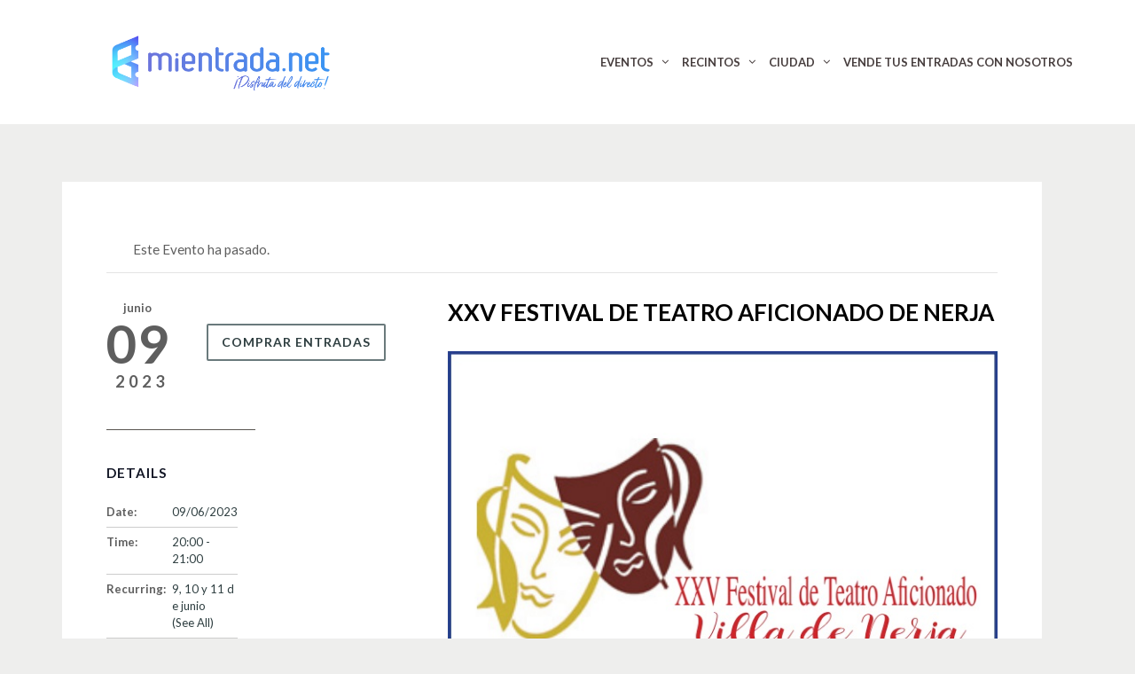

--- FILE ---
content_type: text/html; charset=UTF-8
request_url: https://www.mientrada.net/evento/xxv-festival-de-teatro-aficionado-de-nerja/2023-06-09/
body_size: 16157
content:
<!DOCTYPE html>
<!--[if lt IE 7]>
<html class="ie6 oldie" lang="es">
<![endif]-->
<!--[if IE 7]>
<html class="ie7 oldie" lang="es">
<![endif]-->
<!--[if IE 8]>
<html class="ie8 oldie" lang="es">
<![endif]-->
<!--[if !(IE 6) | !(IE 7) | !(IE 8)  ]><!-->
<html lang="es">
<!--<![endif]-->
	<head>
		<meta charset="UTF-8">
<title>XXV Festival de Teatro aficionado de Nerja - mientrada.net</title>
<meta name="viewport" content="width=device-width, initial-scale=1">
<link rel='stylesheet' id='tec-variables-skeleton-css'  href='https://www.mientrada.net/wp-content/plugins/the-events-calendar/common/src/resources/css/variables-skeleton.min.css?ver=4.15.1' type='text/css' media='all' />
<link rel='stylesheet' id='tec-variables-full-css'  href='https://www.mientrada.net/wp-content/plugins/the-events-calendar/common/src/resources/css/variables-full.min.css?ver=4.15.1' type='text/css' media='all' />
<link rel='stylesheet' id='tribe-common-skeleton-style-css'  href='https://www.mientrada.net/wp-content/plugins/the-events-calendar/common/src/resources/css/common-skeleton.min.css?ver=4.15.1' type='text/css' media='all' />
<link rel='stylesheet' id='tribe-common-full-style-css'  href='https://www.mientrada.net/wp-content/plugins/the-events-calendar/common/src/resources/css/common-full.min.css?ver=4.15.1' type='text/css' media='all' />
<link rel='stylesheet' id='tribe-events-views-v2-bootstrap-datepicker-styles-css'  href='https://www.mientrada.net/wp-content/plugins/the-events-calendar/vendor/bootstrap-datepicker/css/bootstrap-datepicker.standalone.min.css?ver=5.16.0' type='text/css' media='all' />
<link rel='stylesheet' id='tribe-tooltipster-css-css'  href='https://www.mientrada.net/wp-content/plugins/the-events-calendar/common/vendor/tooltipster/tooltipster.bundle.min.css?ver=4.15.1' type='text/css' media='all' />
<link rel='stylesheet' id='tribe-events-views-v2-skeleton-css'  href='https://www.mientrada.net/wp-content/plugins/the-events-calendar/src/resources/css/views-skeleton.min.css?ver=5.16.0' type='text/css' media='all' />
<link rel='stylesheet' id='tribe-events-views-v2-full-css'  href='https://www.mientrada.net/wp-content/plugins/the-events-calendar/src/resources/css/views-full.min.css?ver=5.16.0' type='text/css' media='all' />
<meta name='robots' content='index, follow, max-image-preview:large, max-snippet:-1, max-video-preview:-1' />

	<!-- This site is optimized with the Yoast SEO plugin v19.0 - https://yoast.com/wordpress/plugins/seo/ -->
	<title>XXV Festival de Teatro aficionado de Nerja - mientrada.net</title>
	<link rel="canonical" href="https://www.mientrada.net/evento/xxv-festival-de-teatro-aficionado-de-nerja/2023-06-09/" />
	<meta property="og:locale" content="es_ES" />
	<meta property="og:type" content="article" />
	<meta property="og:title" content="XXV Festival de Teatro aficionado de Nerja - mientrada.net" />
	<meta property="og:description" content="Comienza la XXV edición del Festival con el Taller de Teatro Candilejas, de Vélez Málaga y su comedia trágica de Calista y Melibeo, versión cómica de La Celestina. El sábado toca el turno del Taller de los Mayores de Nerja: ¿Pa qué tantas preguntas? El domingo, el Taller de Teatro Pies Sucios, también dirigido por [&hellip;]" />
	<meta property="og:url" content="https://www.mientrada.net/evento/xxv-festival-de-teatro-aficionado-de-nerja/2023-06-09/" />
	<meta property="og:site_name" content="mientrada.net" />
	<meta property="article:modified_time" content="2023-05-24T11:53:05+00:00" />
	<meta property="og:image" content="https://www.mientrada.net/wp-content/uploads/2023/05/Cartel-Festival-Teatro-Nerja.jpg" />
	<meta property="og:image:width" content="645" />
	<meta property="og:image:height" content="461" />
	<meta property="og:image:type" content="image/jpeg" />
	<meta name="twitter:card" content="summary_large_image" />
	<script type="application/ld+json" class="yoast-schema-graph">{"@context":"https://schema.org","@graph":[{"@type":"WebSite","@id":"https://www.mientrada.net/#website","url":"https://www.mientrada.net/","name":"mientrada.net","description":"Tu sitio web para compra entradas","potentialAction":[{"@type":"SearchAction","target":{"@type":"EntryPoint","urlTemplate":"https://www.mientrada.net/?s={search_term_string}"},"query-input":"required name=search_term_string"}],"inLanguage":"es"},{"@type":"ImageObject","inLanguage":"es","@id":"https://www.mientrada.net/evento/xxv-festival-de-teatro-aficionado-de-nerja/2023-06-09/#primaryimage","url":"https://www.mientrada.net/wp-content/uploads/2023/05/Cartel-Festival-Teatro-Nerja.jpg","contentUrl":"https://www.mientrada.net/wp-content/uploads/2023/05/Cartel-Festival-Teatro-Nerja.jpg","width":645,"height":461},{"@type":"WebPage","@id":"https://www.mientrada.net/evento/xxv-festival-de-teatro-aficionado-de-nerja/2023-06-09/#webpage","url":"https://www.mientrada.net/evento/xxv-festival-de-teatro-aficionado-de-nerja/2023-06-09/","name":"XXV Festival de Teatro aficionado de Nerja - mientrada.net","isPartOf":{"@id":"https://www.mientrada.net/#website"},"primaryImageOfPage":{"@id":"https://www.mientrada.net/evento/xxv-festival-de-teatro-aficionado-de-nerja/2023-06-09/#primaryimage"},"datePublished":"2023-05-24T11:36:00+00:00","dateModified":"2023-05-24T11:53:05+00:00","breadcrumb":{"@id":"https://www.mientrada.net/evento/xxv-festival-de-teatro-aficionado-de-nerja/2023-06-09/#breadcrumb"},"inLanguage":"es","potentialAction":[{"@type":"ReadAction","target":["https://www.mientrada.net/evento/xxv-festival-de-teatro-aficionado-de-nerja/2023-06-09/"]}]},{"@type":"BreadcrumbList","@id":"https://www.mientrada.net/evento/xxv-festival-de-teatro-aficionado-de-nerja/2023-06-09/#breadcrumb","itemListElement":[{"@type":"ListItem","position":1,"name":"Eventos","item":"https://www.mientrada.net/eventos/"},{"@type":"ListItem","position":2,"name":"XXV Festival de Teatro aficionado de Nerja"}]},{"@type":"Event","name":"XXV Festival de Teatro aficionado de Nerja","description":"Comienza la XXV edición del Festival con el Taller de Teatro Candilejas, de Vélez Málaga y su comedia trágica de Calista y Melibeo, versión cómica de La Celestina. El sábado toca el turno del Taller de los Mayores de Nerja: ¿Pa qué tantas preguntas? El domingo, el Taller de Teatro Pies Sucios, también dirigido por [&hellip;]","image":{"@id":"https://www.mientrada.net/evento/xxv-festival-de-teatro-aficionado-de-nerja/2023-06-09/#primaryimage"},"url":"https://www.mientrada.net/evento/xxv-festival-de-teatro-aficionado-de-nerja/2023-06-09/","eventAttendanceMode":"https://schema.org/OfflineEventAttendanceMode","startDate":"2023-06-09T20:00:00+02:00","endDate":"2023-06-09T21:00:00+02:00","location":{"@type":"Place","name":"Centro Cultural Villa de Nerja","description":"","url":"https://www.mientrada.net/local/centro-cultural-villa-de-nerja/","address":{"@type":"PostalAddress","streetAddress":"Calle Granada 45","addressLocality":"Nerja","addressRegion":"Málaga","postalCode":"29780","addressCountry":"España"},"telephone":"","sameAs":""},"offers":{"@type":"Offer","price":"5","priceCurrency":"USD","url":"https://www.mientrada.net/evento/xxv-festival-de-teatro-aficionado-de-nerja/2023-06-09/","category":"primary","availability":"inStock","validFrom":"1970-01-01T00:00:00+00:00"},"@id":"https://www.mientrada.net/evento/xxv-festival-de-teatro-aficionado-de-nerja/2023-06-09/#event","mainEntityOfPage":{"@id":"https://www.mientrada.net/evento/xxv-festival-de-teatro-aficionado-de-nerja/2023-06-09/#webpage"}}]}</script>
	<!-- / Yoast SEO plugin. -->


<link rel='dns-prefetch' href='//static.addtoany.com' />
<link rel='dns-prefetch' href='//fonts.googleapis.com' />
<link rel='dns-prefetch' href='//s.w.org' />
<link rel="alternate" type="application/rss+xml" title="mientrada.net &raquo; Feed" href="https://www.mientrada.net/feed/" />
<link rel="alternate" type="application/rss+xml" title="mientrada.net &raquo; Feed de los comentarios" href="https://www.mientrada.net/comments/feed/" />
<link rel="alternate" type="text/calendar" title="mientrada.net &raquo; iCal Feed" href="https://www.mientrada.net/eventos/?ical=1" />
<script type="text/javascript">
window._wpemojiSettings = {"baseUrl":"https:\/\/s.w.org\/images\/core\/emoji\/14.0.0\/72x72\/","ext":".png","svgUrl":"https:\/\/s.w.org\/images\/core\/emoji\/14.0.0\/svg\/","svgExt":".svg","source":{"concatemoji":"https:\/\/www.mientrada.net\/wp-includes\/js\/wp-emoji-release.min.js?ver=6.0.11"}};
/*! This file is auto-generated */
!function(e,a,t){var n,r,o,i=a.createElement("canvas"),p=i.getContext&&i.getContext("2d");function s(e,t){var a=String.fromCharCode,e=(p.clearRect(0,0,i.width,i.height),p.fillText(a.apply(this,e),0,0),i.toDataURL());return p.clearRect(0,0,i.width,i.height),p.fillText(a.apply(this,t),0,0),e===i.toDataURL()}function c(e){var t=a.createElement("script");t.src=e,t.defer=t.type="text/javascript",a.getElementsByTagName("head")[0].appendChild(t)}for(o=Array("flag","emoji"),t.supports={everything:!0,everythingExceptFlag:!0},r=0;r<o.length;r++)t.supports[o[r]]=function(e){if(!p||!p.fillText)return!1;switch(p.textBaseline="top",p.font="600 32px Arial",e){case"flag":return s([127987,65039,8205,9895,65039],[127987,65039,8203,9895,65039])?!1:!s([55356,56826,55356,56819],[55356,56826,8203,55356,56819])&&!s([55356,57332,56128,56423,56128,56418,56128,56421,56128,56430,56128,56423,56128,56447],[55356,57332,8203,56128,56423,8203,56128,56418,8203,56128,56421,8203,56128,56430,8203,56128,56423,8203,56128,56447]);case"emoji":return!s([129777,127995,8205,129778,127999],[129777,127995,8203,129778,127999])}return!1}(o[r]),t.supports.everything=t.supports.everything&&t.supports[o[r]],"flag"!==o[r]&&(t.supports.everythingExceptFlag=t.supports.everythingExceptFlag&&t.supports[o[r]]);t.supports.everythingExceptFlag=t.supports.everythingExceptFlag&&!t.supports.flag,t.DOMReady=!1,t.readyCallback=function(){t.DOMReady=!0},t.supports.everything||(n=function(){t.readyCallback()},a.addEventListener?(a.addEventListener("DOMContentLoaded",n,!1),e.addEventListener("load",n,!1)):(e.attachEvent("onload",n),a.attachEvent("onreadystatechange",function(){"complete"===a.readyState&&t.readyCallback()})),(e=t.source||{}).concatemoji?c(e.concatemoji):e.wpemoji&&e.twemoji&&(c(e.twemoji),c(e.wpemoji)))}(window,document,window._wpemojiSettings);
</script>
<style type="text/css">
img.wp-smiley,
img.emoji {
	display: inline !important;
	border: none !important;
	box-shadow: none !important;
	height: 1em !important;
	width: 1em !important;
	margin: 0 0.07em !important;
	vertical-align: -0.1em !important;
	background: none !important;
	padding: 0 !important;
}
</style>
	<link rel='stylesheet' id='tribe-events-full-pro-calendar-style-css'  href='https://www.mientrada.net/wp-content/plugins/events-calendar-pro/src/resources/css/tribe-events-pro-full.min.css?ver=5.14.1.1' type='text/css' media='all' />
<link rel='stylesheet' id='tribe-events-calendar-pro-style-css'  href='https://www.mientrada.net/wp-content/plugins/events-calendar-pro/src/resources/css/tribe-events-pro-theme.min.css?ver=5.14.1.1' type='text/css' media='all' />
<link rel='stylesheet' id='tribe-events-calendar-full-pro-mobile-style-css'  href='https://www.mientrada.net/wp-content/plugins/events-calendar-pro/src/resources/css/tribe-events-pro-full-mobile.min.css?ver=5.14.1.1' type='text/css' media='only screen and (max-width: 768px)' />
<link rel='stylesheet' id='tribe-events-calendar-pro-mobile-style-css'  href='https://www.mientrada.net/wp-content/plugins/events-calendar-pro/src/resources/css/tribe-events-pro-theme-mobile.min.css?ver=5.14.1.1' type='text/css' media='only screen and (max-width: 768px)' />
<link rel='stylesheet' id='tribe-events-pro-mini-calendar-block-styles-css'  href='https://www.mientrada.net/wp-content/plugins/events-calendar-pro/src/resources/css/tribe-events-pro-mini-calendar-block.min.css?ver=5.14.1.1' type='text/css' media='all' />
<link rel='stylesheet' id='tribe-events-v2-single-skeleton-css'  href='https://www.mientrada.net/wp-content/plugins/the-events-calendar/src/resources/css/tribe-events-single-skeleton.min.css?ver=5.16.0' type='text/css' media='all' />
<link rel='stylesheet' id='tribe-events-v2-single-skeleton-full-css'  href='https://www.mientrada.net/wp-content/plugins/the-events-calendar/src/resources/css/tribe-events-single-full.min.css?ver=5.16.0' type='text/css' media='all' />
<link rel='stylesheet' id='wp-block-library-css'  href='https://www.mientrada.net/wp-includes/css/dist/block-library/style.min.css?ver=6.0.11' type='text/css' media='all' />
<style id='global-styles-inline-css' type='text/css'>
body{--wp--preset--color--black: #000000;--wp--preset--color--cyan-bluish-gray: #abb8c3;--wp--preset--color--white: #ffffff;--wp--preset--color--pale-pink: #f78da7;--wp--preset--color--vivid-red: #cf2e2e;--wp--preset--color--luminous-vivid-orange: #ff6900;--wp--preset--color--luminous-vivid-amber: #fcb900;--wp--preset--color--light-green-cyan: #7bdcb5;--wp--preset--color--vivid-green-cyan: #00d084;--wp--preset--color--pale-cyan-blue: #8ed1fc;--wp--preset--color--vivid-cyan-blue: #0693e3;--wp--preset--color--vivid-purple: #9b51e0;--wp--preset--gradient--vivid-cyan-blue-to-vivid-purple: linear-gradient(135deg,rgba(6,147,227,1) 0%,rgb(155,81,224) 100%);--wp--preset--gradient--light-green-cyan-to-vivid-green-cyan: linear-gradient(135deg,rgb(122,220,180) 0%,rgb(0,208,130) 100%);--wp--preset--gradient--luminous-vivid-amber-to-luminous-vivid-orange: linear-gradient(135deg,rgba(252,185,0,1) 0%,rgba(255,105,0,1) 100%);--wp--preset--gradient--luminous-vivid-orange-to-vivid-red: linear-gradient(135deg,rgba(255,105,0,1) 0%,rgb(207,46,46) 100%);--wp--preset--gradient--very-light-gray-to-cyan-bluish-gray: linear-gradient(135deg,rgb(238,238,238) 0%,rgb(169,184,195) 100%);--wp--preset--gradient--cool-to-warm-spectrum: linear-gradient(135deg,rgb(74,234,220) 0%,rgb(151,120,209) 20%,rgb(207,42,186) 40%,rgb(238,44,130) 60%,rgb(251,105,98) 80%,rgb(254,248,76) 100%);--wp--preset--gradient--blush-light-purple: linear-gradient(135deg,rgb(255,206,236) 0%,rgb(152,150,240) 100%);--wp--preset--gradient--blush-bordeaux: linear-gradient(135deg,rgb(254,205,165) 0%,rgb(254,45,45) 50%,rgb(107,0,62) 100%);--wp--preset--gradient--luminous-dusk: linear-gradient(135deg,rgb(255,203,112) 0%,rgb(199,81,192) 50%,rgb(65,88,208) 100%);--wp--preset--gradient--pale-ocean: linear-gradient(135deg,rgb(255,245,203) 0%,rgb(182,227,212) 50%,rgb(51,167,181) 100%);--wp--preset--gradient--electric-grass: linear-gradient(135deg,rgb(202,248,128) 0%,rgb(113,206,126) 100%);--wp--preset--gradient--midnight: linear-gradient(135deg,rgb(2,3,129) 0%,rgb(40,116,252) 100%);--wp--preset--duotone--dark-grayscale: url('#wp-duotone-dark-grayscale');--wp--preset--duotone--grayscale: url('#wp-duotone-grayscale');--wp--preset--duotone--purple-yellow: url('#wp-duotone-purple-yellow');--wp--preset--duotone--blue-red: url('#wp-duotone-blue-red');--wp--preset--duotone--midnight: url('#wp-duotone-midnight');--wp--preset--duotone--magenta-yellow: url('#wp-duotone-magenta-yellow');--wp--preset--duotone--purple-green: url('#wp-duotone-purple-green');--wp--preset--duotone--blue-orange: url('#wp-duotone-blue-orange');--wp--preset--font-size--small: 13px;--wp--preset--font-size--medium: 20px;--wp--preset--font-size--large: 36px;--wp--preset--font-size--x-large: 42px;}.has-black-color{color: var(--wp--preset--color--black) !important;}.has-cyan-bluish-gray-color{color: var(--wp--preset--color--cyan-bluish-gray) !important;}.has-white-color{color: var(--wp--preset--color--white) !important;}.has-pale-pink-color{color: var(--wp--preset--color--pale-pink) !important;}.has-vivid-red-color{color: var(--wp--preset--color--vivid-red) !important;}.has-luminous-vivid-orange-color{color: var(--wp--preset--color--luminous-vivid-orange) !important;}.has-luminous-vivid-amber-color{color: var(--wp--preset--color--luminous-vivid-amber) !important;}.has-light-green-cyan-color{color: var(--wp--preset--color--light-green-cyan) !important;}.has-vivid-green-cyan-color{color: var(--wp--preset--color--vivid-green-cyan) !important;}.has-pale-cyan-blue-color{color: var(--wp--preset--color--pale-cyan-blue) !important;}.has-vivid-cyan-blue-color{color: var(--wp--preset--color--vivid-cyan-blue) !important;}.has-vivid-purple-color{color: var(--wp--preset--color--vivid-purple) !important;}.has-black-background-color{background-color: var(--wp--preset--color--black) !important;}.has-cyan-bluish-gray-background-color{background-color: var(--wp--preset--color--cyan-bluish-gray) !important;}.has-white-background-color{background-color: var(--wp--preset--color--white) !important;}.has-pale-pink-background-color{background-color: var(--wp--preset--color--pale-pink) !important;}.has-vivid-red-background-color{background-color: var(--wp--preset--color--vivid-red) !important;}.has-luminous-vivid-orange-background-color{background-color: var(--wp--preset--color--luminous-vivid-orange) !important;}.has-luminous-vivid-amber-background-color{background-color: var(--wp--preset--color--luminous-vivid-amber) !important;}.has-light-green-cyan-background-color{background-color: var(--wp--preset--color--light-green-cyan) !important;}.has-vivid-green-cyan-background-color{background-color: var(--wp--preset--color--vivid-green-cyan) !important;}.has-pale-cyan-blue-background-color{background-color: var(--wp--preset--color--pale-cyan-blue) !important;}.has-vivid-cyan-blue-background-color{background-color: var(--wp--preset--color--vivid-cyan-blue) !important;}.has-vivid-purple-background-color{background-color: var(--wp--preset--color--vivid-purple) !important;}.has-black-border-color{border-color: var(--wp--preset--color--black) !important;}.has-cyan-bluish-gray-border-color{border-color: var(--wp--preset--color--cyan-bluish-gray) !important;}.has-white-border-color{border-color: var(--wp--preset--color--white) !important;}.has-pale-pink-border-color{border-color: var(--wp--preset--color--pale-pink) !important;}.has-vivid-red-border-color{border-color: var(--wp--preset--color--vivid-red) !important;}.has-luminous-vivid-orange-border-color{border-color: var(--wp--preset--color--luminous-vivid-orange) !important;}.has-luminous-vivid-amber-border-color{border-color: var(--wp--preset--color--luminous-vivid-amber) !important;}.has-light-green-cyan-border-color{border-color: var(--wp--preset--color--light-green-cyan) !important;}.has-vivid-green-cyan-border-color{border-color: var(--wp--preset--color--vivid-green-cyan) !important;}.has-pale-cyan-blue-border-color{border-color: var(--wp--preset--color--pale-cyan-blue) !important;}.has-vivid-cyan-blue-border-color{border-color: var(--wp--preset--color--vivid-cyan-blue) !important;}.has-vivid-purple-border-color{border-color: var(--wp--preset--color--vivid-purple) !important;}.has-vivid-cyan-blue-to-vivid-purple-gradient-background{background: var(--wp--preset--gradient--vivid-cyan-blue-to-vivid-purple) !important;}.has-light-green-cyan-to-vivid-green-cyan-gradient-background{background: var(--wp--preset--gradient--light-green-cyan-to-vivid-green-cyan) !important;}.has-luminous-vivid-amber-to-luminous-vivid-orange-gradient-background{background: var(--wp--preset--gradient--luminous-vivid-amber-to-luminous-vivid-orange) !important;}.has-luminous-vivid-orange-to-vivid-red-gradient-background{background: var(--wp--preset--gradient--luminous-vivid-orange-to-vivid-red) !important;}.has-very-light-gray-to-cyan-bluish-gray-gradient-background{background: var(--wp--preset--gradient--very-light-gray-to-cyan-bluish-gray) !important;}.has-cool-to-warm-spectrum-gradient-background{background: var(--wp--preset--gradient--cool-to-warm-spectrum) !important;}.has-blush-light-purple-gradient-background{background: var(--wp--preset--gradient--blush-light-purple) !important;}.has-blush-bordeaux-gradient-background{background: var(--wp--preset--gradient--blush-bordeaux) !important;}.has-luminous-dusk-gradient-background{background: var(--wp--preset--gradient--luminous-dusk) !important;}.has-pale-ocean-gradient-background{background: var(--wp--preset--gradient--pale-ocean) !important;}.has-electric-grass-gradient-background{background: var(--wp--preset--gradient--electric-grass) !important;}.has-midnight-gradient-background{background: var(--wp--preset--gradient--midnight) !important;}.has-small-font-size{font-size: var(--wp--preset--font-size--small) !important;}.has-medium-font-size{font-size: var(--wp--preset--font-size--medium) !important;}.has-large-font-size{font-size: var(--wp--preset--font-size--large) !important;}.has-x-large-font-size{font-size: var(--wp--preset--font-size--x-large) !important;}
</style>
<link rel='stylesheet' id='rs-plugin-settings-css'  href='https://www.mientrada.net/wp-content/plugins/revslider/public/assets/css/rs6.css?ver=6.4.2' type='text/css' media='all' />
<style id='rs-plugin-settings-inline-css' type='text/css'>
#rs-demo-id {}
</style>
<link rel='stylesheet' id='googlefonts-css'  href='https://fonts.googleapis.com/css?family=Lato%3A400%2C700&#038;ver=6.0.11' type='text/css' media='all' />
<link rel='stylesheet' id='evrplus_public-css'  href='https://www.mientrada.net/wp-content/plugins/wpeventplus/assets/front/evrplus_public_style_v2.css?ver=2.5.7' type='text/css' media='all' />
<link rel='stylesheet' id='evrplus_calendar-css'  href='https://www.mientrada.net/wp-content/plugins/wpeventplus/assets/front/evrplus_calendar_v19.css?ver=2.5.7' type='text/css' media='all' />
<link rel='stylesheet' id='evrplus_pop_style-css'  href='https://www.mientrada.net/wp-content/plugins/wpeventplus/assets/front/evrplus_pop_style_v1.css?ver=2.5.7' type='text/css' media='all' />
<link rel='stylesheet' id='evrplus_fancy_style-css'  href='https://www.mientrada.net/wp-content/plugins/wpeventplus/assets/scripts/fancybox/jquery.fancybox-1.3.4.css?ver=2.5.7' type='text/css' media='all' />
<link rel='stylesheet' id='evrplus_colorbox_style-css'  href='https://www.mientrada.net/wp-content/plugins/wpeventplus/assets/scripts/colorbox/css/colorbox.css?ver=2.5.7' type='text/css' media='all' />
<link rel='stylesheet' id='bootstrabCSS-css'  href='https://www.mientrada.net/wp-content/plugins/wpeventplus/assets/front/bootstrap.css?ver=2.5.7' type='text/css' media='all' />
<link rel='stylesheet' id='custom-style-css'  href='https://www.mientrada.net/wp-content/plugins/wpeventplus/assets/front/custom-style.css?ver=2.5.7' type='text/css' media='all' />
<link rel='stylesheet' id='eventplus-front-css'  href='https://www.mientrada.net/wp-content/plugins/wpeventplus/assets/front/style.css?ver=2.5.7' type='text/css' media='all' />
<link rel='stylesheet' id='eventplus-responsive-css'  href='https://www.mientrada.net/wp-content/plugins/wpeventplus/assets/front/responsive.css?ver=2.5.7' type='text/css' media='all' />
<link rel='stylesheet' id='addtoany-css'  href='https://www.mientrada.net/wp-content/plugins/add-to-any/addtoany.min.css?ver=1.16' type='text/css' media='all' />
<link rel='stylesheet' id='style-vendors-css'  href='https://www.mientrada.net/wp-content/themes/eventica-wp/style-vendors.css?ver=1.17.10' type='text/css' media='all' />
<link rel='stylesheet' id='style-parent-css'  href='https://www.mientrada.net/wp-content/themes/eventica-wp/style.css?ver=1.17.10' type='text/css' media='all' />
<link rel='stylesheet' id='style-theme-css'  href='https://www.mientrada.net/wp-content/themes/eventica-wp-child/style.css?ver=1.17.10' type='text/css' media='all' />
<style id='style-theme-inline-css' type='text/css'>
body{font-family:"Lato", sans-serif;}body { font-size: 13px }h1,h2,h3,h4,h5,h6{font-family:"Lato", sans-serif;}body { color: #5e5e5e; }a { color: #000000; }a:hover { color: #000000; }.blog-single .post-summary, .blog-single .col-md-8.col-md-push-4 .post-summary:after, .blog-single .post-meta ul li, #comments .commentslist-wrap, #comments .commentlist li.comment, #comments-block #respond, #tribe-events-content.tribe-events-single .events-single-left, #tribe-events-content.tribe-events-single .tribe-events-meta-group-details, #tribe-events-content.tribe-events-single .tribe-events-meta-group-venue, #tribe-events-content.tribe-events-single .tribe-events-meta-group-schedule, #tribe-events-content.tribe-events-single .tribe-events-meta-group-custom, #tribe-events-content.tribe-events-single .tribe-events-meta-group-organizer, .woocommerce div.product div.summary, .woocommerce-page div.product div.summary, .woocommerce div.product div.woocommerce-tabs, .woocommerce-page div.product div.woocommerce-tabs, .home-subscribe-form .form.mc4wp-form input[type="email"] { border-color: #595551; }.site-header { background: #ffffff; }.header-menu.sf-menu li a, .header-menu.sf-menu li a:visited, .mobile-menu a, .mobile-menu a:visited { color: #473e3e; } @media (max-width: 767px) { .header-menu.sf-menu li a, .header-menu.sf-menu li a:visited, .mobile-menu a, .mobile-menu a:visited { color: #ffffff; } }.header-menu.sf-menu li a:hover, .mobile-menu a:hover { color: #d39923; } @media (max-width: 767px) { .header-menu.sf-menu li a:hover, .mobile-menu a:hover { color: #ffffff; } }.header-menu.sf-menu li li a, .header-menu.sf-menu li li a:visited { background: #ffffff; }.header-menu.sf-menu li li a:hover { background: #ffffff; } @media (max-width: 767px) { .header-menu.sf-menu li a, .header-menu.sf-menu li a:visited, .mobile-menu a, .mobile-menu a:visited { color: #595551 !important; } } @media (max-width: 767px) { .header-menu.sf-menu li a:hover, .mobile-menu a:hover { color: #47a0ff !important; } }.sb-slidebar { background: #47a0ff; }.menu-slidebar a { color: #ffffff; }.site-branding { background: #ffffff; }.site-branding a, .site-logo p { color: #d39f37; } @media (max-width: 767px) { .header-menu.sf-menu li a, .header-menu.sf-menu li a:visited, .mobile-menu a, .mobile-menu a:visited, .header-menu.sf-menu li a:hover, .mobile-menu a:hover { color: #d39f37 !important; } }.page-title { background-color: #2893ff; }.page-title, .page-title h1 { color: #ffffff; }.page-title .breadcrumb, .page-title .breadcrumb a { color: #2893ff; }#footer-widget { background-color: #ffffff; }#footer-widget, #footer-widget .widget .widget-inner, #footer-widget .widget.widget_recent_posts ul li .tp-entry-date, #footer-widget .widget.widget_upcoming_events ul li .tp-entry-date, #footer-widget .widget.widget_past_events ul li .tp-entry-date { color: #47a0ff; }#footer-widget a:hover { color: #ffffff; }#footer-widget { border-top: 1px solid #ffffff; }#footer-block { background-color: #545454; }#footer-block, #footer-block .footer-credit p { color: #ffffff; }#footer-block, #footer-block #footer-menu #secondary-menu ul.footer-menu li a, #footer-block #footer-menu ul#social-icon li a, #footer-block .footer-credit p a { color: #ffffff; }#footer-block #footer-menu #secondary-menu ul.footer-menu li a:hover { color: #ffffff; }#back-top, #back-top:hover { background-color: #2893ff; }#back-top, #back-top:hover { background-color: #2893ff; }.home-slider-events .slide-event-detail { background-color: #2893ff; }.page-template-page_home_event-php .home-upcoming-events { background-color: #ffffff; }.home-featured-event .featured-event-title { background-color: #2893ff; }.tribe-events-list .tribe-events-loop .tribe-event-featured .even-list-wrapper, .tribe-events-list #tribe-events-day.tribe-events-loop .tribe-event-featured .even-list-wrapper, .tribe-events-list .tribe-events-photo-event.tribe-event-featured .tribe-events-event-details, #tribe-events-content table.tribe-events-calendar .type-tribe_events.tribe-event-featured { background: #2893ff !important; }.tribe-events-list .tribe-events-event-date { background-color: #adadad; }.tribe-events-list .event-list-wrapper-bottom .wraper-bottom-right { background-color: #d39923; }.tribe-events-list .tribe-events-loop .tribe-events-list-separator-month, .tribe-events-list .tribe-events-loop .tribe-events-day-time-slot h5 { background-color: #2893ff; }.tribe-events-calendar thead th { background-color: #2893ff; }.tribe-events-calendar thead th { border-color: #2893ff; }.tribe-events-calendar td.tribe-events-present div[id*=tribe-events-daynum-], .tribe-events-calendar td.tribe-events-present div[id*=tribe-events-daynum-] > a { background-color: #2893ff; }.event-attendees-wrap .event-attendees-title h2 { background-color: #aaaaaa; }.event-gallery-wrap .event-gallery-title h2 { background-color: #aaaaaa; }related-event-wrap .related-event-title h2 { background-color: #aaaaaa; }.event-fbcomments-wrap .event-fbcomments-title h2 { background-color: #aaaaaa; }
</style>
<script type='text/javascript' src='https://www.mientrada.net/wp-includes/js/jquery/jquery.min.js?ver=3.6.0' id='jquery-core-js'></script>
<script type='text/javascript' src='https://www.mientrada.net/wp-includes/js/jquery/jquery-migrate.min.js?ver=3.3.2' id='jquery-migrate-js'></script>
<script type='text/javascript' src='https://www.mientrada.net/wp-content/plugins/the-events-calendar/common/src/resources/js/tribe-common.min.js?ver=4.15.1' id='tribe-common-js'></script>
<script type='text/javascript' src='https://www.mientrada.net/wp-content/plugins/the-events-calendar/src/resources/js/views/breakpoints.js?ver=5.16.0' id='tribe-events-views-v2-breakpoints-js'></script>
<script type='text/javascript' src='https://www.mientrada.net/wp-content/plugins/the-events-calendar/vendor/bootstrap-datepicker/js/bootstrap-datepicker.min.js?ver=5.16.0' id='tribe-events-bootstrap-datepicker-js'></script>
<script type='text/javascript' src='https://www.mientrada.net/wp-content/plugins/the-events-calendar/vendor/jquery-resize/jquery.ba-resize.min.js?ver=5.16.0' id='tribe-events-jquery-resize-js'></script>
<script type='text/javascript' src='https://www.mientrada.net/wp-content/plugins/the-events-calendar/vendor/jquery-placeholder/jquery.placeholder.min.js?ver=5.16.0' id='jquery-placeholder-js'></script>
<script type='text/javascript' src='https://www.mientrada.net/wp-content/plugins/the-events-calendar/common/vendor/momentjs/moment.min.js?ver=4.15.1' id='tribe-moment-js'></script>
<script type='text/javascript' src='https://www.mientrada.net/wp-content/plugins/the-events-calendar/common/vendor/momentjs/locale.min.js?ver=4.15.1' id='tribe-moment-locales-js'></script>
<script type='text/javascript' id='tribe-events-calendar-script-js-extra'>
/* <![CDATA[ */
var tribe_js_config = {"permalink_settings":"\/%postname%\/","events_post_type":"tribe_events","events_base":"https:\/\/www.mientrada.net\/eventos\/","update_urls":{"shortcode":{"list":true,"month":true,"day":true}},"debug":""};
/* ]]> */
</script>
<script type='text/javascript' src='https://www.mientrada.net/wp-content/plugins/the-events-calendar/src/resources/js/tribe-events.min.js?ver=5.16.0' id='tribe-events-calendar-script-js'></script>
<script type='text/javascript' id='tribe-events-pro-js-extra'>
/* <![CDATA[ */
var TribeEventsPro = {"geocenter":{"max_lat":0,"max_lng":0,"min_lat":0,"min_lng":0},"map_tooltip_event":"Evento: ","map_tooltip_address":"Direcci\u00f3n: "};
/* ]]> */
</script>
<script type='text/javascript' src='https://www.mientrada.net/wp-content/plugins/events-calendar-pro/src/resources/js/tribe-events-pro.min.js?ver=5.14.1.1' id='tribe-events-pro-js'></script>
<script type='text/javascript' id='addtoany-core-js-before'>
window.a2a_config=window.a2a_config||{};a2a_config.callbacks=[];a2a_config.overlays=[];a2a_config.templates={};a2a_localize = {
	Share: "Compartir",
	Save: "Guardar",
	Subscribe: "Suscribir",
	Email: "Correo electrónico",
	Bookmark: "Marcador",
	ShowAll: "Mostrar todo",
	ShowLess: "Mostrar menos",
	FindServices: "Encontrar servicio(s)",
	FindAnyServiceToAddTo: "Encuentra al instante cualquier servicio para añadir a",
	PoweredBy: "Funciona con",
	ShareViaEmail: "Compartir por correo electrónico",
	SubscribeViaEmail: "Suscribirse a través de correo electrónico",
	BookmarkInYourBrowser: "Añadir a marcadores de tu navegador",
	BookmarkInstructions: "Presiona «Ctrl+D» o «\u2318+D» para añadir esta página a marcadores",
	AddToYourFavorites: "Añadir a tus favoritos",
	SendFromWebOrProgram: "Enviar desde cualquier dirección o programa de correo electrónico ",
	EmailProgram: "Programa de correo electrónico",
	More: "Más&#8230;",
	ThanksForSharing: "¡Gracias por compartir!",
	ThanksForFollowing: "¡Gracias por seguirnos!"
};
</script>
<script type='text/javascript' async src='https://static.addtoany.com/menu/page.js' id='addtoany-core-js'></script>
<script type='text/javascript' async src='https://www.mientrada.net/wp-content/plugins/add-to-any/addtoany.min.js?ver=1.1' id='addtoany-jquery-js'></script>
<script type='text/javascript' src='https://www.mientrada.net/wp-content/plugins/revslider/public/assets/js/rbtools.min.js?ver=6.4.2' id='tp-tools-js'></script>
<script type='text/javascript' src='https://www.mientrada.net/wp-content/plugins/revslider/public/assets/js/rs6.min.js?ver=6.4.2' id='revmin-js'></script>
<link rel="https://api.w.org/" href="https://www.mientrada.net/wp-json/" /><link rel="alternate" type="application/json" href="https://www.mientrada.net/wp-json/wp/v2/tribe_events/19486" /><link rel="EditURI" type="application/rsd+xml" title="RSD" href="https://www.mientrada.net/xmlrpc.php?rsd" />
<link rel="wlwmanifest" type="application/wlwmanifest+xml" href="https://www.mientrada.net/wp-includes/wlwmanifest.xml" /> 
<meta name="generator" content="WordPress 6.0.11" />
<link rel='shortlink' href='https://www.mientrada.net/?p=19486' />
<link rel="alternate" type="application/json+oembed" href="https://www.mientrada.net/wp-json/oembed/1.0/embed?url=https%3A%2F%2Fwww.mientrada.net%2Fevento%2Fxxv-festival-de-teatro-aficionado-de-nerja%2F2023-06-09%2F" />
<link rel="alternate" type="text/xml+oembed" href="https://www.mientrada.net/wp-json/oembed/1.0/embed?url=https%3A%2F%2Fwww.mientrada.net%2Fevento%2Fxxv-festival-de-teatro-aficionado-de-nerja%2F2023-06-09%2F&#038;format=xml" />
<!--WPEventPlus 2.5.7--><meta name="tec-api-version" content="v1"><meta name="tec-api-origin" content="https://www.mientrada.net"><link rel="alternate" href="https://www.mientrada.net/wp-json/tribe/events/v1/events/19486" /><meta name="generator" content="Powered by WPBakery Page Builder - drag and drop page builder for WordPress."/>
<style type="text/css" id="custom-background-css">
body.custom-background { background-color: #eeeeed; }
</style>
<meta name="generator" content="Powered by Slider Revolution 6.4.2 - responsive, Mobile-Friendly Slider Plugin for WordPress with comfortable drag and drop interface." />
<link rel="icon" href="https://www.mientrada.net/wp-content/uploads/2022/09/cropped-icono_facebook-150x150.jpg" sizes="32x32" />
<link rel="icon" href="https://www.mientrada.net/wp-content/uploads/2022/09/cropped-icono_facebook-300x300.jpg" sizes="192x192" />
<link rel="apple-touch-icon" href="https://www.mientrada.net/wp-content/uploads/2022/09/cropped-icono_facebook-300x300.jpg" />
<meta name="msapplication-TileImage" content="https://www.mientrada.net/wp-content/uploads/2022/09/cropped-icono_facebook-300x300.jpg" />
<script type="text/javascript">function setREVStartSize(e){
			//window.requestAnimationFrame(function() {				 
				window.RSIW = window.RSIW===undefined ? window.innerWidth : window.RSIW;	
				window.RSIH = window.RSIH===undefined ? window.innerHeight : window.RSIH;	
				try {								
					var pw = document.getElementById(e.c).parentNode.offsetWidth,
						newh;
					pw = pw===0 || isNaN(pw) ? window.RSIW : pw;
					e.tabw = e.tabw===undefined ? 0 : parseInt(e.tabw);
					e.thumbw = e.thumbw===undefined ? 0 : parseInt(e.thumbw);
					e.tabh = e.tabh===undefined ? 0 : parseInt(e.tabh);
					e.thumbh = e.thumbh===undefined ? 0 : parseInt(e.thumbh);
					e.tabhide = e.tabhide===undefined ? 0 : parseInt(e.tabhide);
					e.thumbhide = e.thumbhide===undefined ? 0 : parseInt(e.thumbhide);
					e.mh = e.mh===undefined || e.mh=="" || e.mh==="auto" ? 0 : parseInt(e.mh,0);		
					if(e.layout==="fullscreen" || e.l==="fullscreen") 						
						newh = Math.max(e.mh,window.RSIH);					
					else{					
						e.gw = Array.isArray(e.gw) ? e.gw : [e.gw];
						for (var i in e.rl) if (e.gw[i]===undefined || e.gw[i]===0) e.gw[i] = e.gw[i-1];					
						e.gh = e.el===undefined || e.el==="" || (Array.isArray(e.el) && e.el.length==0)? e.gh : e.el;
						e.gh = Array.isArray(e.gh) ? e.gh : [e.gh];
						for (var i in e.rl) if (e.gh[i]===undefined || e.gh[i]===0) e.gh[i] = e.gh[i-1];
											
						var nl = new Array(e.rl.length),
							ix = 0,						
							sl;					
						e.tabw = e.tabhide>=pw ? 0 : e.tabw;
						e.thumbw = e.thumbhide>=pw ? 0 : e.thumbw;
						e.tabh = e.tabhide>=pw ? 0 : e.tabh;
						e.thumbh = e.thumbhide>=pw ? 0 : e.thumbh;					
						for (var i in e.rl) nl[i] = e.rl[i]<window.RSIW ? 0 : e.rl[i];
						sl = nl[0];									
						for (var i in nl) if (sl>nl[i] && nl[i]>0) { sl = nl[i]; ix=i;}															
						var m = pw>(e.gw[ix]+e.tabw+e.thumbw) ? 1 : (pw-(e.tabw+e.thumbw)) / (e.gw[ix]);					
						newh =  (e.gh[ix] * m) + (e.tabh + e.thumbh);
					}				
					if(window.rs_init_css===undefined) window.rs_init_css = document.head.appendChild(document.createElement("style"));					
					document.getElementById(e.c).height = newh+"px";
					window.rs_init_css.innerHTML += "#"+e.c+"_wrapper { height: "+newh+"px }";				
				} catch(e){
					console.log("Failure at Presize of Slider:" + e)
				}					   
			//});
		  };</script>
<noscript><style> .wpb_animate_when_almost_visible { opacity: 1; }</style></noscript>	</head>
	<body class="tribe_events-template-default single single-tribe_events postid-19486 custom-background tribe-events-page-template tribe-no-js tribe-filter-live ltr sticky-header-yes wpb-js-composer js-comp-ver-6.7.0 vc_responsive">
		<div id="site-container" class="site-container sb-site-container">
					<div id="header-block" class="site-header">
	<div class="container">
		<div class="row">
			<div class="col-sm-6 col-md-5 col-lg-4 site-branding-wrap">
				<div class="site-branding">
					<a href="https://www.mientrada.net">
													<div class="site-logo-image">
								<img src="https://www.mientrada.net/wp-content/uploads/2022/09/L.png" alt="mientrada.net">
							</div>
											</a>
				</div>
			</div>
							<div class="col-sm-6 col-md-7 col-lg-8 site-navigation">
	                <div id="primary-menu" class="primary-menu"><ul id="header-menu" class="header-menu sf-menu"><li id="menu-item-19166" class="menu-item menu-item-type-custom menu-item-object-custom menu-item-has-children menu-item-19166"><a>EVENTOS</a>
<ul class="sub-menu">
	<li id="menu-item-19167" class="menu-item menu-item-type-custom menu-item-object-custom menu-item-19167"><a href="/eventos/mes/">CALENDARIO</a></li>
	<li id="menu-item-86957" class="menu-item menu-item-type-taxonomy menu-item-object-tribe_events_cat menu-item-86957"><a href="https://www.mientrada.net/eventos/categoria/carnaval/">PRELIMINARES CARNAVAL MÁLAGA</a></li>
	<li id="menu-item-79528" class="menu-item menu-item-type-taxonomy menu-item-object-tribe_events_cat menu-item-79528"><a href="https://www.mientrada.net/eventos/categoria/culturama/">CULTURAMA</a></li>
	<li id="menu-item-19650" class="menu-item menu-item-type-taxonomy menu-item-object-tribe_events_cat menu-item-19650"><a href="https://www.mientrada.net/eventos/categoria/orquesta-filarmonica/">ORQUESTA FILARMÓNICA DE MÁLAGA</a></li>
	<li id="menu-item-82073" class="menu-item menu-item-type-taxonomy menu-item-object-tribe_events_cat menu-item-82073"><a href="https://www.mientrada.net/eventos/categoria/flamenco/">FLAMENCO</a></li>
	<li id="menu-item-82520" class="menu-item menu-item-type-taxonomy menu-item-object-tribe_events_cat menu-item-82520"><a href="https://www.mientrada.net/eventos/categoria/zarzuela/">ZARZUELA</a></li>
</ul>
</li>
<li id="menu-item-19063" class="menu-item menu-item-type-custom menu-item-object-custom menu-item-has-children menu-item-19063"><a>RECINTOS</a>
<ul class="sub-menu">
	<li id="menu-item-87160" class="menu-item menu-item-type-taxonomy menu-item-object-tribe_events_cat menu-item-87160"><a href="https://www.mientrada.net/eventos/categoria/altare/">Málaga &#8211; Altare</a></li>
	<li id="menu-item-19070" class="menu-item menu-item-type-taxonomy menu-item-object-tribe_events_cat menu-item-19070"><a href="https://www.mientrada.net/eventos/categoria/auditorio-edgar-neville/">Málaga &#8211; Auditorio Edgar Neville</a></li>
	<li id="menu-item-19065" class="menu-item menu-item-type-taxonomy menu-item-object-tribe_events_cat menu-item-19065"><a href="https://www.mientrada.net/eventos/categoria/mva/">Málaga &#8211; Centro Cultural Provincial MVA</a></li>
	<li id="menu-item-83865" class="menu-item menu-item-type-taxonomy menu-item-object-tribe_events_cat menu-item-83865"><a href="https://www.mientrada.net/eventos/categoria/sala-fundacion-unicaja-maria-cristina/">Málaga &#8211; Sala Fundación Unicaja Mª Cristina</a></li>
	<li id="menu-item-86940" class="menu-item menu-item-type-taxonomy menu-item-object-tribe_events_cat menu-item-86940"><a href="https://www.mientrada.net/eventos/categoria/teatro-esad/">Málaga &#8211; Teatro ESAD</a></li>
	<li id="menu-item-86056" class="menu-item menu-item-type-taxonomy menu-item-object-tribe_events_cat menu-item-86056"><a href="https://www.mientrada.net/eventos/categoria/centro-cultural-vicente-aleixandre/">Alhaurín de la Torre &#8211; C.C. Vicente Aleixandre</a></li>
	<li id="menu-item-86860" class="menu-item menu-item-type-taxonomy menu-item-object-tribe_events_cat menu-item-86860"><a href="https://www.mientrada.net/eventos/categoria/alhaurin-el-grande/">Alhaurín el Grande &#8211; Carpa del Recinto Ferial</a></li>
	<li id="menu-item-79783" class="menu-item menu-item-type-taxonomy menu-item-object-tribe_events_cat menu-item-79783"><a href="https://www.mientrada.net/eventos/categoria/teatro-ciudad-de-marbella/">Marbella &#8211; Teatro Ciudad de Marbella</a></li>
	<li id="menu-item-84530" class="menu-item menu-item-type-taxonomy menu-item-object-tribe_events_cat menu-item-84530"><a href="https://www.mientrada.net/eventos/categoria/teatro-municipal-villa-de-torrox/">Torrox &#8211; Teatro Municipal</a></li>
</ul>
</li>
<li id="menu-item-19051" class="menu-item menu-item-type-custom menu-item-object-custom menu-item-has-children menu-item-19051"><a>CIUDAD</a>
<ul class="sub-menu">
	<li id="menu-item-19049" class="menu-item menu-item-type-taxonomy menu-item-object-tribe_events_cat menu-item-19049"><a href="https://www.mientrada.net/eventos/categoria/malaga/">Málaga</a></li>
	<li id="menu-item-19056" class="menu-item menu-item-type-taxonomy menu-item-object-tribe_events_cat menu-item-19056"><a href="https://www.mientrada.net/eventos/categoria/alhaurin-de-la-torre/">Alhaurín de la Torre</a></li>
	<li id="menu-item-19062" class="menu-item menu-item-type-taxonomy menu-item-object-tribe_events_cat menu-item-19062"><a href="https://www.mientrada.net/eventos/categoria/marbella/">Marbella</a></li>
	<li id="menu-item-84531" class="menu-item menu-item-type-taxonomy menu-item-object-tribe_events_cat menu-item-84531"><a href="https://www.mientrada.net/eventos/categoria/torrox/">Torrox</a></li>
	<li id="menu-item-86861" class="menu-item menu-item-type-taxonomy menu-item-object-tribe_events_cat menu-item-86861"><a href="https://www.mientrada.net/eventos/categoria/alhaurin-el-grande/">Alhaurín el Grande</a></li>
</ul>
</li>
<li id="menu-item-19072" class="menu-item menu-item-type-post_type menu-item-object-page menu-item-19072"><a href="https://www.mientrada.net/vende-tus-entradas-con-nosotros/">VENDE TUS ENTRADAS CON NOSOTROS</a></li>
<li class="menu-item menu-item-mininav"><a href="javascript:void(0)" class="sb-toggle-left"><i class="fa fa-navicon"></i><span class="mininav">Menu</span></a></li></ul></div>				</div>
            
		</div>
	</div>
</div>		

<div class="tribe-events-before-html"></div><span class="tribe-events-ajax-loading"><img class="tribe-events-spinner-medium" src="https://www.mientrada.net/wp-content/plugins/the-events-calendar/src/resources/images/tribe-loading.gif" alt="Cargando Eventos" /></span>

<div id="main-content">
	
	<div class="container">
		<div class="row">
			
			<div class="col-md-12">
				
				<div id="events-calendar-plugins">

<div id="tribe-events-content" class="tribe-events-single hentry">

	<!-- Notices -->
	<div class="tribe-events-notices"><ul><li>Este Evento ha pasado.</li></ul></div>
	<div class="events-single-right col-sm-8 col-sm-push-4">

					<div id="post-19486" class="post-19486 tribe_events type-tribe_events status-publish has-post-thumbnail tribe_events_cat-centro-cultural-villa-de-nerja tribe_events_cat-nerja tribe_events_cat-teatro cat_centro-cultural-villa-de-nerja cat_nerja cat_teatro tribe-recurring-event tribe-recurring-event-parent">

									<h2 class="entry-title">
						XXV Festival de Teatro aficionado de Nerja					</h2>
				
				<!-- Event featured image, but exclude link -->
									<div class="tribe-events-event-image">
						<img width="645" height="461" src="https://www.mientrada.net/wp-content/uploads/2023/05/Cartel-Festival-Teatro-Nerja.jpg" class="attachment-large size-large wp-post-image" alt="" srcset="https://www.mientrada.net/wp-content/uploads/2023/05/Cartel-Festival-Teatro-Nerja.jpg 645w, https://www.mientrada.net/wp-content/uploads/2023/05/Cartel-Festival-Teatro-Nerja-300x214.jpg 300w" sizes="(max-width: 645px) 100vw, 645px" />					</div>
				
				<!-- Event content -->
								<div class="tribe-events-single-event-description tribe-events-content entry-content description">
					<p>Comienza la XXV edición del Festival con el <strong>Taller de Teatro Candilejas</strong>, de Vélez Málaga y su comedia trágica de Calista y Melibeo, versión cómica de La Celestina.</p>
<p>El sábado toca el turno del <strong>Taller de los Mayores</strong> de Nerja: ¿Pa qué tantas preguntas?</p>
<p>El domingo, el <strong>Taller de Teatro Pies Sucios</strong>, también dirigido por Rocío Delgado, celebra su décimo aniversario con una muestra de sus trabajos de este año.</p>
<p>&nbsp;</p>
<p>Puede compartir este evento en:</p>
<div class="addtoany_share_save_container addtoany_content addtoany_content_bottom"><div class="a2a_kit a2a_kit_size_32 addtoany_list" data-a2a-url="https://www.mientrada.net/evento/xxv-festival-de-teatro-aficionado-de-nerja/2023-06-09/" data-a2a-title="XXV Festival de Teatro aficionado de Nerja"><a class="a2a_button_facebook" href="https://www.addtoany.com/add_to/facebook?linkurl=https%3A%2F%2Fwww.mientrada.net%2Fevento%2Fxxv-festival-de-teatro-aficionado-de-nerja%2F2023-06-09%2F&amp;linkname=XXV%20Festival%20de%20Teatro%20aficionado%20de%20Nerja" title="Facebook" rel="nofollow noopener" target="_blank"></a><a class="a2a_button_twitter" href="https://www.addtoany.com/add_to/twitter?linkurl=https%3A%2F%2Fwww.mientrada.net%2Fevento%2Fxxv-festival-de-teatro-aficionado-de-nerja%2F2023-06-09%2F&amp;linkname=XXV%20Festival%20de%20Teatro%20aficionado%20de%20Nerja" title="Twitter" rel="nofollow noopener" target="_blank"></a><a class="a2a_button_email" href="https://www.addtoany.com/add_to/email?linkurl=https%3A%2F%2Fwww.mientrada.net%2Fevento%2Fxxv-festival-de-teatro-aficionado-de-nerja%2F2023-06-09%2F&amp;linkname=XXV%20Festival%20de%20Teatro%20aficionado%20de%20Nerja" title="Email" rel="nofollow noopener" target="_blank"></a><a class="a2a_dd addtoany_share_save addtoany_share" href="https://www.addtoany.com/share"></a></div></div>				</div>
				<!-- .tribe-events-single-event-description -->
				<div class="tribe-events tribe-common">
	<div class="tribe-events-c-subscribe-dropdown__container">
		<div class="tribe-events-c-subscribe-dropdown">
			<div class="tribe-common-c-btn-border tribe-events-c-subscribe-dropdown__button" tabindex="0">
				<svg  class="tribe-common-c-svgicon tribe-common-c-svgicon--cal-export tribe-events-c-subscribe-dropdown__export-icon"  viewBox="0 0 23 17" xmlns="http://www.w3.org/2000/svg">
  <path fill-rule="evenodd" clip-rule="evenodd" d="M.128.896V16.13c0 .211.145.383.323.383h15.354c.179 0 .323-.172.323-.383V.896c0-.212-.144-.383-.323-.383H.451C.273.513.128.684.128.896Zm16 6.742h-.901V4.679H1.009v10.729h14.218v-3.336h.901V7.638ZM1.01 1.614h14.218v2.058H1.009V1.614Z" />
  <path d="M20.5 9.846H8.312M18.524 6.953l2.89 2.909-2.855 2.855" stroke-width="1.2" stroke-linecap="round" stroke-linejoin="round"/>
</svg>
				<button class="tribe-events-c-subscribe-dropdown__button-text">
					Añadir al calendario				</button>
				<svg  class="tribe-common-c-svgicon tribe-common-c-svgicon--caret-down tribe-events-c-subscribe-dropdown__button-icon"  viewBox="0 0 10 7" xmlns="http://www.w3.org/2000/svg"><path fill-rule="evenodd" clip-rule="evenodd" d="M1.008.609L5 4.6 8.992.61l.958.958L5 6.517.05 1.566l.958-.958z" class="tribe-common-c-svgicon__svg-fill"/></svg>
			</div>
			<div class="tribe-events-c-subscribe-dropdown__content">
				<ul class="tribe-events-c-subscribe-dropdown__list" tabindex="0">
											
<li class="tribe-events-c-subscribe-dropdown__list-item">
	<a
		href="https://www.google.com/calendar/event?action=TEMPLATE&#038;dates=20230609T200000/20230609T210000&#038;text=XXV%20Festival%20de%20Teatro%20aficionado%20de%20Nerja&#038;details=Comienza+la+XXV+edici%C3%B3n+del+Festival+con+el+%3Cstrong%3ETaller+de+Teatro+Candilejas%3C%2Fstrong%3E%2C+de+V%C3%A9lez+M%C3%A1laga+y+su+comedia+tr%C3%A1gica+de+Calista+y+Melibeo%2C+versi%C3%B3n+c%C3%B3mica+de+La+Celestina.El+s%C3%A1bado+toca+el+turno+del+%3Cstrong%3ETaller+de+los+Mayores%3C%2Fstrong%3E+de+Nerja%3A+%C2%BFPa+qu%C3%A9+tantas+preguntas%3FEl+domingo%2C+el+%3Cstrong%3ETaller+de+Teatro+Pies+Sucios%3C%2Fstrong%3E%2C+tambi%C3%A9n+dirigido+por+Roc%C3%ADo+Delgado%2C+celebra+su+d%C3%A9cimo+aniversario+con+una+muestra+de+sus+trabajos+de+este+a%C3%B1o.%26nbsp%3BPuede+compartir+este+evento+en%3A&#038;location=Centro%20Cultural%20Villa%20de%20Nerja,%20Calle%20Granada%2045,%20Nerja,%20Málaga,%2029780,%20España&#038;trp=false&#038;ctz=Europe/Madrid&#038;sprop=website:https://www.mientrada.net"
		class="tribe-events-c-subscribe-dropdown__list-item-link"
		tabindex="0"
		target="_blank"
		rel="noopener noreferrer nofollow"
	>
		Google Calendar	</a>
</li>
											
<li class="tribe-events-c-subscribe-dropdown__list-item">
	<a
		href="webcal://www.mientrada.net/evento/xxv-festival-de-teatro-aficionado-de-nerja/2023-06-09/?ical=1"
		class="tribe-events-c-subscribe-dropdown__list-item-link"
		tabindex="0"
		target="_blank"
		rel="noopener noreferrer nofollow"
	>
		iCalendar	</a>
</li>
											
<li class="tribe-events-c-subscribe-dropdown__list-item">
	<a
		href="https://outlook.office.com/owa/?path=/calendar/action/compose&#038;rrv=addevent&#038;startdt=2023-06-09T20:00:00&#038;enddt=2023-06-09T21:00:00&#038;location=Centro%20Cultural%20Villa%20de%20Nerja,%20Calle%20Granada%2045,%20Nerja,%20Málaga,%2029780,%20España&#038;subject=XXV%20Festival%20de%20Teatro%20aficionado%20de%20Nerja&#038;body=Comienza%20la%20XXV%20edici%C3%B3n%20del%20Festival%20con%20el%20Taller%20de%20Teatro%20Candilejas%2C%20de%20V%C3%A9lez%20M%C3%A1laga%20y%20su%20comedia%20tr%C3%A1gica%20de%20Calista%20y%20Melibeo%2C%20versi%C3%B3n%20c%C3%B3mica%20de%20La%20Celestina.El%20s%C3%A1bado%20toca%20el%20turno%20del%20Taller%20de%20los%20Mayores%20de%20Nerja%3A%20%C2%BFPa%20qu%C3%A9%20tantas%20preguntas%3FEl%20domingo%2C%20el%20Taller%20de%20Teatro%20Pies%20Sucios%2C%20tambi%C3%A9n%20dirigido%20por%20Roc%C3%ADo%20Delgado%2C%20celebra%20su%20d%C3%A9cimo%20aniversario%20con%20una%20muestra%20de%20sus%20trabajos%20de%20este%20a%C3%B1o.%26nbsp%3BPuede%20compartir%20este%20evento%20en%3A"
		class="tribe-events-c-subscribe-dropdown__list-item-link"
		tabindex="0"
		target="_blank"
		rel="noopener noreferrer nofollow"
	>
		Outlook 365	</a>
</li>
											
<li class="tribe-events-c-subscribe-dropdown__list-item">
	<a
		href="https://outlook.live.com/owa/?path=/calendar/action/compose&#038;rrv=addevent&#038;startdt=2023-06-09T20:00:00&#038;enddt=2023-06-09T21:00:00&#038;location=Centro%20Cultural%20Villa%20de%20Nerja,%20Calle%20Granada%2045,%20Nerja,%20Málaga,%2029780,%20España&#038;subject=XXV%20Festival%20de%20Teatro%20aficionado%20de%20Nerja&#038;body=Comienza%20la%20XXV%20edici%C3%B3n%20del%20Festival%20con%20el%20Taller%20de%20Teatro%20Candilejas%2C%20de%20V%C3%A9lez%20M%C3%A1laga%20y%20su%20comedia%20tr%C3%A1gica%20de%20Calista%20y%20Melibeo%2C%20versi%C3%B3n%20c%C3%B3mica%20de%20La%20Celestina.El%20s%C3%A1bado%20toca%20el%20turno%20del%20Taller%20de%20los%20Mayores%20de%20Nerja%3A%20%C2%BFPa%20qu%C3%A9%20tantas%20preguntas%3FEl%20domingo%2C%20el%20Taller%20de%20Teatro%20Pies%20Sucios%2C%20tambi%C3%A9n%20dirigido%20por%20Roc%C3%ADo%20Delgado%2C%20celebra%20su%20d%C3%A9cimo%20aniversario%20con%20una%20muestra%20de%20sus%20trabajos%20de%20este%20a%C3%B1o.%26nbsp%3BPuede%20compartir%20este%20evento%20en%3A"
		class="tribe-events-c-subscribe-dropdown__list-item-link"
		tabindex="0"
		target="_blank"
		rel="noopener noreferrer nofollow"
	>
		Outlook Live	</a>
</li>
									</ul>
			</div>
		</div>
	</div>
</div>

			</div> <!-- #post-x -->
		
	</div>

	<div class="events-single-left col-sm-4 col-sm-pull-8">
			
		<div class="tribe-events-cta clearfix">
	<div class="tribe-events-cta-date">
		<span class="mm">junio</span>
		<span class="dd">09</span>
		<span class="yy">2023</span>
	</div>
			<div class="tribe-events-cta-btn">
			<a class="btn" href="https://mientrada.janto.es/espectaculo/evento/NERFESTEATRO2023" target="_blank" >
				COMPRAR ENTRADAS			</a>
		</div>
	</div>

		<!-- Event meta -->
		
		
		
<div class="tribe-events-meta-group tribe-events-meta-group-details clearfix">
	<h3 class="tribe-events-single-section-title"> Details </h3>
	<table>

		
		<tr>
			<th> Date: </th>
			<td>
				<abbr class="tribe-events-abbr updated published dtstart" title="2023-06-09">09/06/2023</abbr>			</td>
		</tr>

		<tr>
			<th> Time: </th>
			<td>
									<abbr class="tribe-events-abbr updated published dtstart" title="2023-06-09">20:00 - 21:00</abbr>							</td>
		</tr>

		
		
		<tr>
			<th> Recurring: </th>
			<td>
				9, 10 y 11 de junio									<br/><a href="https://www.mientrada.net/evento/xxv-festival-de-teatro-aficionado-de-nerja/all/">(See All)</a>							</td>
		</tr>
		
				<tr>
			<th> Cost: </th>
			<td class="tribe-events-event-cost"> 5€ </td>
		</tr>
		
		<tr><th>Evento Categories:</th> <td class="tribe-events-event-categories"><a href="https://www.mientrada.net/eventos/categoria/centro-cultural-villa-de-nerja/" rel="tag">Centro Cultural Villa de Nerja</a>, <a href="https://www.mientrada.net/eventos/categoria/nerja/" rel="tag">Nerja</a>, <a href="https://www.mientrada.net/eventos/categoria/teatro/" rel="tag">Teatro</a></td></tr>
		
		
										
			</table>
</div>
		
		
<div class="tribe-events-meta-group tribe-events-meta-group-venue clearfix">
	<h3 class="tribe-events-single-section-title"> Venue </h3>
	<div class="meta-inner">
		
		<p class="author fn org">
							Centro Cultural Villa de Nerja 
					</p>

					<address class="tribe-events-address">
				<span class="tribe-address">

<span class="tribe-street-address">Calle Granada 45</span>
	
		<br>
		<span class="tribe-locality">Nerja</span><span class="tribe-delimiter">,</span>

	<abbr class="tribe-region tribe-events-abbr" title="Málaga">Málaga</abbr>

	<span class="tribe-postal-code">29780</span>

	<span class="tribe-country-name">España</span>

</span>

									<p class="location">
						<a class="tribe-events-gmap" href="https://maps.google.com/maps?f=q&#038;source=s_q&#038;hl=en&#038;geocode=&#038;q=Calle+Granada+45+Nerja+M%C3%A1laga+29780+Espa%C3%B1a" title="Haz clic para ver un mapa de Google" target="_blank" rel="noreferrer noopener">+ Google Map</a>					</p>
							</address>
		
		
		
			</div>
</div>		
		
<div class="tribe-events-meta-group tribe-events-meta-group-gmap clearfix">
	<div class="tribe-events-venue-map" style="height:350px">
		
<iframe
  width="100%"
  height="350px"
  frameborder="0" style="border:0"
  src="https://www.google.com/maps/embed/v1/place?key=AIzaSyDNsicAsP6-VuGtAb1O9riI3oc_NOb7IOU&#038;q=Calle+Granada+45+Nerja+M%C3%A1laga+29780+Espa%C3%B1a+" allowfullscreen>
</iframe>	</div>
</div>

		
		
		
	</div>

	<div class="clearfix"></div>

	
	<!-- Event footer -->
	<div id="tribe-events-footer">
		<!-- Navigation -->
		<!-- Navigation -->
		<h3 class="tribe-events-visuallyhidden">Event Navigation</h3>
		<ul class="tribe-events-sub-nav">
			<li class="tribe-events-nav-previous"><a href="https://www.mientrada.net/evento/concierto-semana-internacional-archivos/"><span>&laquo;</span> Concierto inaugural de la Semana Internacional de los Archivos</a></li>
			<li class="tribe-events-nav-next"><a href="https://www.mientrada.net/evento/disculpa-si-te-presento-como-que-no-te-conozco/">Disculpa si te presento como que no te conozco <span>&raquo;</span></a></li>
		</ul>
		<!-- .tribe-events-sub-nav -->
	</div>
	<!-- #tribe-events-footer -->
	
</div><!-- #tribe-events-content -->




	




				</div> <!-- #tribe-events-pg-template -->

			</div>

			
		</div>
	</div>

</div>
<div class="tribe-events-after-html"></div>
<!--
Este calendario está creado con The Events Calendar.
http://evnt.is/18wn
-->

		<div id="footer-widget">
	<div class="container">
		<div class="row">
			
			<div class="col-sm-6 col-md-3">
				<div class="footer-col">
					
			            		<section id="tokopress-upcoming-events-3" class="widget widget_upcoming_events"><div class="widget-inner">		<h3 class="widget-title">PRÓXIMOS EVENTOS</h3>		<ul>
					<li>
									<a href="https://www.mientrada.net/evento/14-filarmonica-frente-al-mar-4/">
						<img width="150" height="150" src="https://www.mientrada.net/wp-content/uploads/2022/08/Mientrada-Frente-al-mar-miniatura-1-150x150.png" class="attachment-thumbnail size-thumbnail wp-post-image" alt="" loading="lazy" />					</a>
								<a class="tp-entry-title" href="https://www.mientrada.net/evento/14-filarmonica-frente-al-mar-4/">XIV LA FILARMÓNICA FRENTE AL MAR &#8211; Nº 4</a>
				<span class="tp-entry-date"><span class="tribe-event-date-start">6 febrero-19:00</span></span>
			</li>
					<li>
									<a href="https://www.mientrada.net/evento/marbella-arcangel-olor-tierra/">
						<img width="150" height="150" src="https://www.mientrada.net/wp-content/uploads/2026/01/Cartel-Olor-tierra-150x150.jpg" class="attachment-thumbnail size-thumbnail wp-post-image" alt="" loading="lazy" />					</a>
								<a class="tp-entry-title" href="https://www.mientrada.net/evento/marbella-arcangel-olor-tierra/">Arcángel &#8211; Olor a tierra</a>
				<span class="tp-entry-date"><span class="tribe-event-date-start">6 febrero-20:00</span></span>
			</li>
					<li>
									<a href="https://www.mientrada.net/evento/teatro-infantil-2026-bunji-pequena-koala/">
						<img width="150" height="150" src="https://www.mientrada.net/wp-content/uploads/2024/01/Cartel-Bunji-150x150.jpg" class="attachment-thumbnail size-thumbnail wp-post-image" alt="" loading="lazy" />					</a>
								<a class="tp-entry-title" href="https://www.mientrada.net/evento/teatro-infantil-2026-bunji-pequena-koala/">Bunji, la pequeña koala</a>
				<span class="tp-entry-date"><span class="tribe-event-date-start">7 febrero-12:00</span></span>
			</li>
					<li>
									<a href="https://www.mientrada.net/evento/el-fantasma-de-la-opera-torrox/">
						<img width="150" height="150" src="https://www.mientrada.net/wp-content/uploads/2025/10/Cartel-Fantasma-Opera-Torrox-2-150x150.jpg" class="attachment-thumbnail size-thumbnail wp-post-image" alt="" loading="lazy" />					</a>
								<a class="tp-entry-title" href="https://www.mientrada.net/evento/el-fantasma-de-la-opera-torrox/">El Fantasma de la Ópera</a>
				<span class="tp-entry-date"><span class="tribe-event-date-start">7 febrero-20:30</span></span>
			</li>
				</ul>
		</div></section>		
			        				</div>
			</div>
			<div class="col-sm-6 col-md-3">
				<div class="footer-col">
					
			            <section id="custom_html-2" class="widget_text widget widget_custom_html"><div class="widget_text widget-inner"><div class="textwidget custom-html-widget"><div class="twitter-mientrada"><a class="twitter-timeline" data-lang="es" data-height="300" data-link-color="#791b77" href="https://twitter.com/mientradaNet"></a> <script async src="//platform.twitter.com/widgets.js" charset="utf-8"></script></div></div></div></section>
			        				</div>
			</div>
			<div class="col-sm-6 col-md-3">
				<div class="footer-col">
					
			            <section id="custom_html-3" class="widget_text widget widget_custom_html"><div class="widget_text widget-inner"><div class="textwidget custom-html-widget"><iframe style="border: none; overflow: hidden;" src="https://www.facebook.com/plugins/page.php?href=https%3A%2F%2Fwww.facebook.com%2Fmientradanet%2F%3Ffref%3Dts&amp;tabs=timeline&amp;width=250&amp;height=300&amp;small_header=true&amp;adapt_container_width=true&amp;hide_cover=true&amp;show_facepile=false&amp;appId" width="250" height="300" frameborder="0" scrolling="si"></iframe></div></div></section>
			        				</div>
			</div>
			<div class="col-sm-6 col-md-3">
				<div class="footer-col">
					
			            <section id="text-2" class="widget widget_text"><div class="widget-inner">			<div class="textwidget"><p><img loading="lazy" class="aligncenter wp-image-13890 size-large" src="https://www.mientrada.net/wp-content/uploads/2022/09/L-1024x317.png" alt="" width="960" height="297" srcset="https://www.mientrada.net/wp-content/uploads/2022/09/L-1024x317.png 1024w, https://www.mientrada.net/wp-content/uploads/2022/09/L-300x93.png 300w, https://www.mientrada.net/wp-content/uploads/2022/09/L-768x238.png 768w, https://www.mientrada.net/wp-content/uploads/2022/09/L-1536x476.png 1536w, https://www.mientrada.net/wp-content/uploads/2022/09/L.png 1979w" sizes="(max-width: 960px) 100vw, 960px" /></p>
<p><strong> Tu sitio web para comprar entradas</strong></p>
<p><img loading="lazy" class="aligncenter size-full wp-image-1118" src="https://www.mientrada.net/wp-content/uploads/2021/05/compra-segura.jpg" alt="" width="328" height="154" /></p>
<p>&nbsp;</p>
</div>
		</div></section>
			        				</div>
			</div>

		</div>
	</div>
</div><!-- ./footer widget -->
		
<div id="footer-block">
	<div class="container">
		<div class="row">
			
			<div class="col-md-6">
				<div class="footer-credit">
					<p>
													Solo válido en navegadores Chrome o Mozilla</br>
<A HREF="https://www.mientrada.net/terminos-y-condiciones/"> Aviso Legal - </A>  Mientrada.net - Servicios Culturales DESEO S.L   </br>
<A HREF="https://www.mientrada.net/contacta-con-nosotros/"> Contacto </br> <A HREF="https://www.mientrada.net/vende-tus-entradas-con-nosotros/"> Vende tus entradas con nosotros						
					</p>
				</div>
			</div>
			<div class="col-md-6">
				<div id="footer-menu">
							            		            <ul id="social-icon">
		            	<li>

		            																																																																																																																																																																																																																																																																																																																																																																																																																																																																																																																																																																																							
		            	</li>
		            </ul>
			        				</div>
			</div>

		</div>
	</div>
</div><!-- ./footer block -->
		</div>
		<div id="back-top" style="display:block;"><i class="fa fa-angle-up"></i></div>
					<div class="sb-slidebar sb-left sb-style-push">
				<div class="sb-slidebar-close sb-toggle-left">
					<i class="fa fa-times" aria-hidden="true"></i>
				</div>
			</div>
						<script>
		( function ( body ) {
			'use strict';
			body.className = body.className.replace( /\btribe-no-js\b/, 'tribe-js' );
		} )( document.body );
		</script>
		<script> /* <![CDATA[ */var tribe_l10n_datatables = {"aria":{"sort_ascending":": activar para ordenar columna de forma ascendente","sort_descending":": activar para ordenar columna de forma descendente"},"length_menu":"Mostrar entradas de _MENU_","empty_table":"No hay datos disponibles en la tabla","info":"Mostrando _START_ a _END_ de _TOTAL_ entradas","info_empty":"Mostrando 0 a 0 de 0 entradas","info_filtered":"(filtrado de un total de _MAX_ entradas)","zero_records":"No se encontraron registros coincidentes","search":"Buscar:","all_selected_text":"Se han seleccionado todos los elementos de esta p\u00e1gina ","select_all_link":"Seleccionar todas las p\u00e1ginas","clear_selection":"Borrar selecci\u00f3n.","pagination":{"all":"Todo","next":"Siguiente","previous":"Anterior"},"select":{"rows":{"0":"","_":": seleccion\u00f3 %d filas","1":": seleccion\u00f3 1 fila"}},"datepicker":{"dayNames":["domingo","lunes","martes","mi\u00e9rcoles","jueves","viernes","s\u00e1bado"],"dayNamesShort":["Dom","Lun","Mar","Mi\u00e9","Jue","Vie","S\u00e1b"],"dayNamesMin":["D","L","M","X","J","V","S"],"monthNames":["enero","febrero","marzo","abril","mayo","junio","julio","agosto","septiembre","octubre","noviembre","diciembre"],"monthNamesShort":["enero","febrero","marzo","abril","mayo","junio","julio","agosto","septiembre","octubre","noviembre","diciembre"],"monthNamesMin":["Ene","Feb","Mar","Abr","May","Jun","Jul","Ago","Sep","Oct","Nov","Dic"],"nextText":"Siguiente","prevText":"Anterior","currentText":"Hoy","closeText":"Hecho","today":"Hoy","clear":"Limpiar"}};/* ]]> */ </script><link rel='stylesheet' id='tribe-events-pro-views-v2-skeleton-css'  href='https://www.mientrada.net/wp-content/plugins/events-calendar-pro/src/resources/css/views-skeleton.min.css?ver=5.14.1.1' type='text/css' media='all' />
<link rel='stylesheet' id='tribe-events-pro-views-v2-full-css'  href='https://www.mientrada.net/wp-content/plugins/events-calendar-pro/src/resources/css/views-full.min.css?ver=5.14.1.1' type='text/css' media='all' />
<script type='text/javascript' src='https://www.mientrada.net/wp-includes/js/jquery/ui/core.min.js?ver=1.13.1' id='jquery-ui-core-js'></script>
<script type='text/javascript' src='https://www.mientrada.net/wp-content/plugins/the-events-calendar/src/resources/js/views/viewport.js?ver=5.16.0' id='tribe-events-views-v2-viewport-js'></script>
<script type='text/javascript' src='https://www.mientrada.net/wp-content/plugins/the-events-calendar/src/resources/js/views/accordion.js?ver=5.16.0' id='tribe-events-views-v2-accordion-js'></script>
<script type='text/javascript' src='https://www.mientrada.net/wp-content/plugins/the-events-calendar/src/resources/js/views/month-mobile-events.js?ver=5.16.0' id='tribe-events-views-v2-month-mobile-events-js'></script>
<script type='text/javascript' src='https://www.mientrada.net/wp-content/plugins/the-events-calendar/src/resources/js/views/multiday-events.js?ver=5.16.0' id='tribe-events-views-v2-multiday-events-js'></script>
<script type='text/javascript' src='https://www.mientrada.net/wp-content/plugins/the-events-calendar/vendor/bootstrap-datepicker/js/bootstrap-datepicker.min.js?ver=5.16.0' id='tribe-events-views-v2-bootstrap-datepicker-js'></script>
<script type='text/javascript' src='https://www.mientrada.net/wp-content/plugins/the-events-calendar/src/resources/js/views/datepicker.js?ver=5.16.0' id='tribe-events-views-v2-datepicker-js'></script>
<script type='text/javascript' src='https://www.mientrada.net/wp-content/plugins/the-events-calendar/src/resources/js/views/events-bar-inputs.js?ver=5.16.0' id='tribe-events-views-v2-events-bar-inputs-js'></script>
<script type='text/javascript' src='https://www.mientrada.net/wp-content/plugins/the-events-calendar/src/resources/js/views/events-bar.js?ver=5.16.0' id='tribe-events-views-v2-events-bar-js'></script>
<script type='text/javascript' src='https://www.mientrada.net/wp-content/plugins/the-events-calendar/common/vendor/tooltipster/tooltipster.bundle.min.js?ver=4.15.1' id='tribe-tooltipster-js'></script>
<script type='text/javascript' src='https://www.mientrada.net/wp-content/plugins/the-events-calendar/src/resources/js/views/tooltip.js?ver=5.16.0' id='tribe-events-views-v2-tooltip-js'></script>
<script type='text/javascript' src='https://www.mientrada.net/wp-content/plugins/the-events-calendar/src/resources/js/views/month-grid.js?ver=5.16.0' id='tribe-events-views-v2-month-grid-js'></script>
<script type='text/javascript' src='https://www.mientrada.net/wp-content/plugins/the-events-calendar/src/resources/js/views/ical-links.js?ver=5.16.0' id='tribe-events-views-v2-ical-links-js'></script>
<script type='text/javascript' src='https://www.mientrada.net/wp-content/plugins/the-events-calendar/src/resources/js/views/view-selector.js?ver=5.16.0' id='tribe-events-views-v2-view-selector-js'></script>
<script type='text/javascript' src='https://www.mientrada.net/wp-content/plugins/events-calendar-pro/src/resources/js/views/week-day-selector.js?ver=5.14.1.1' id='tribe-events-pro-views-v2-week-day-selector-js'></script>
<script type='text/javascript' src='https://www.mientrada.net/wp-includes/js/jquery/ui/mouse.min.js?ver=1.13.1' id='jquery-ui-mouse-js'></script>
<script type='text/javascript' src='https://www.mientrada.net/wp-includes/js/jquery/ui/draggable.min.js?ver=1.13.1' id='jquery-ui-draggable-js'></script>
<script type='text/javascript' src='https://www.mientrada.net/wp-content/plugins/events-calendar-pro/vendor/nanoscroller/jquery.nanoscroller.min.js?ver=5.14.1.1' id='tribe-events-pro-views-v2-nanoscroller-js'></script>
<script type='text/javascript' src='https://www.mientrada.net/wp-content/plugins/events-calendar-pro/src/resources/js/views/week-grid-scroller.js?ver=5.14.1.1' id='tribe-events-pro-views-v2-week-grid-scroller-js'></script>
<script type='text/javascript' src='https://www.mientrada.net/wp-content/plugins/the-events-calendar/src/resources/js/views/navigation-scroll.js?ver=5.16.0' id='tribe-events-views-v2-navigation-scroll-js'></script>
<script type='text/javascript' src='https://www.mientrada.net/wp-content/plugins/events-calendar-pro/src/resources/js/views/week-event-link.js?ver=5.14.1.1' id='tribe-events-pro-views-v2-week-event-link-js'></script>
<script type='text/javascript' src='https://www.mientrada.net/wp-content/plugins/events-calendar-pro/src/resources/js/views/datepicker-pro.js?ver=5.14.1.1' id='tribe-events-pro-views-v2-datepicker-pro-js'></script>
<script type='text/javascript' src='https://www.mientrada.net/wp-content/plugins/events-calendar-pro/src/resources/js/views/week-multiday-toggle.js?ver=5.14.1.1' id='tribe-events-pro-views-v2-week-multiday-toggle-js'></script>
<script type='text/javascript' src='https://www.mientrada.net/wp-content/plugins/events-calendar-pro/src/resources/js/views/map-events-scroller.js?ver=5.14.1.1' id='tribe-events-pro-views-v2-map-events-scroller-js'></script>
<script type='text/javascript' src='https://www.mientrada.net/wp-content/plugins/events-calendar-pro/src/resources/js/views/toggle-recurrence.js?ver=5.14.1.1' id='tribe-events-pro-views-v2-toggle-recurrence-js'></script>
<script type='text/javascript' src='https://www.mientrada.net/wp-content/plugins/events-calendar-pro/src/resources/js/views/multiday-events-pro.js?ver=5.14.1.1' id='tribe-events-pro-views-v2-multiday-events-pro-js'></script>
<script type='text/javascript' src='https://www.mientrada.net/wp-content/plugins/events-calendar-pro/src/resources/js/views/tooltip-pro.js?ver=5.14.1.1' id='tribe-events-pro-views-v2-tooltip-pro-js'></script>
<script type='text/javascript' src='https://www.mientrada.net/wp-content/plugins/events-calendar-pro/src/resources/js/views/map-no-venue-modal.js?ver=5.14.1.1' id='tribe-events-pro-views-v2-map-no-venue-modal-js'></script>
<script type='text/javascript' src='https://www.mientrada.net/wp-content/plugins/events-calendar-pro/vendor/swiper/dist/js/swiper.min.js?ver=5.14.1.1' id='tribe-swiper-js'></script>
<script type='text/javascript' src='https://www.mientrada.net/wp-content/plugins/events-calendar-pro/src/resources/js/views/map-provider-google-maps.js?ver=5.14.1.1' id='tribe-events-pro-views-v2-map-provider-google-maps-js'></script>
<script type='text/javascript' src='https://www.mientrada.net/wp-content/plugins/events-calendar-pro/src/resources/js/views/map-events.js?ver=5.14.1.1' id='tribe-events-pro-views-v2-map-events-js'></script>
<script type='text/javascript' src='https://www.mientrada.net/wp-content/themes/eventica-wp/js/superfish.js?ver=6.0.11' id='tokopress-superfish-js-js'></script>
<script type='text/javascript' src='https://www.mientrada.net/wp-content/themes/eventica-wp/js/slidebars.js?ver=6.0.11' id='tokopress-slidebars-js-js'></script>
<script type='text/javascript' src='https://www.mientrada.net/wp-content/themes/eventica-wp/js/jquery.sticky.js?ver=6.0.11' id='tokopress-sticky-js-js'></script>
<script type='text/javascript' src='https://www.mientrada.net/wp-content/themes/eventica-wp/js/jquery.magnific-popup.min.js?ver=6.0.11' id='tokopress-magnific-popup-js'></script>
<script type='text/javascript' src='https://www.mientrada.net/wp-includes/js/comment-reply.min.js?ver=6.0.11' id='comment-reply-js'></script>
<script type='text/javascript' src='https://www.mientrada.net/wp-content/plugins/wpeventplus/assets/js/excanvas.js?ver=1.0.0' id='evrplus_excanvas-js'></script>
<script type='text/javascript' src='https://www.mientrada.net/wp-content/plugins/wpeventplus/assets/js/jquery.knob.min.js?ver=1.0.0' id='evrplus_knob-js'></script>
<script type='text/javascript' src='https://www.mientrada.net/wp-content/plugins/wpeventplus/assets/js/jquery.ba-throttle-debounce.min.js?ver=1.0.0' id='evrplus_ba-throttle-debounce-js'></script>
<script type='text/javascript' src='https://www.mientrada.net/wp-content/plugins/wpeventplus/assets/js/jquery.redcountdown.min.js?ver=1.0.0' id='evrplus_redcountdown-js'></script>
<script type='text/javascript' src='https://www.mientrada.net/wp-content/plugins/wpeventplus/assets/front/evrplus_public_script.js?ver=1769903463' id='evrplus_public_script-js'></script>
<script type='text/javascript' src='https://www.mientrada.net/wp-content/plugins/wpeventplus/assets/scripts/fancybox/jquery.easing-1.3.pack.js?ver=1.0.0' id='evrplus_public_easing-js'></script>
<script type='text/javascript' src='https://www.mientrada.net/wp-content/plugins/wpeventplus/assets/scripts/fancybox/jquery.mousewheel-3.0.4.pack.js?ver=1.0.0' id='evrplus_public_mouswheel-js'></script>
<script type='text/javascript' src='https://www.mientrada.net/wp-content/themes/eventica-wp/js/eventica.js?ver=1.17.10' id='tokopress-js-js'></script>
<script type='text/javascript' src='https://www.mientrada.net/wp-content/plugins/the-events-calendar/common/src/resources/js/utils/query-string.js?ver=4.15.1' id='tribe-query-string-js'></script>
<script src='https://www.mientrada.net/wp-content/plugins/the-events-calendar/common/src/resources/js/underscore-before.js'></script>
<script type='text/javascript' src='https://www.mientrada.net/wp-includes/js/underscore.min.js?ver=1.13.3' id='underscore-js'></script>
<script src='https://www.mientrada.net/wp-content/plugins/the-events-calendar/common/src/resources/js/underscore-after.js'></script>
<script defer type='text/javascript' src='https://www.mientrada.net/wp-content/plugins/the-events-calendar/src/resources/js/views/manager.js?ver=5.16.0' id='tribe-events-views-v2-manager-js'></script>
	</body>
</html>
